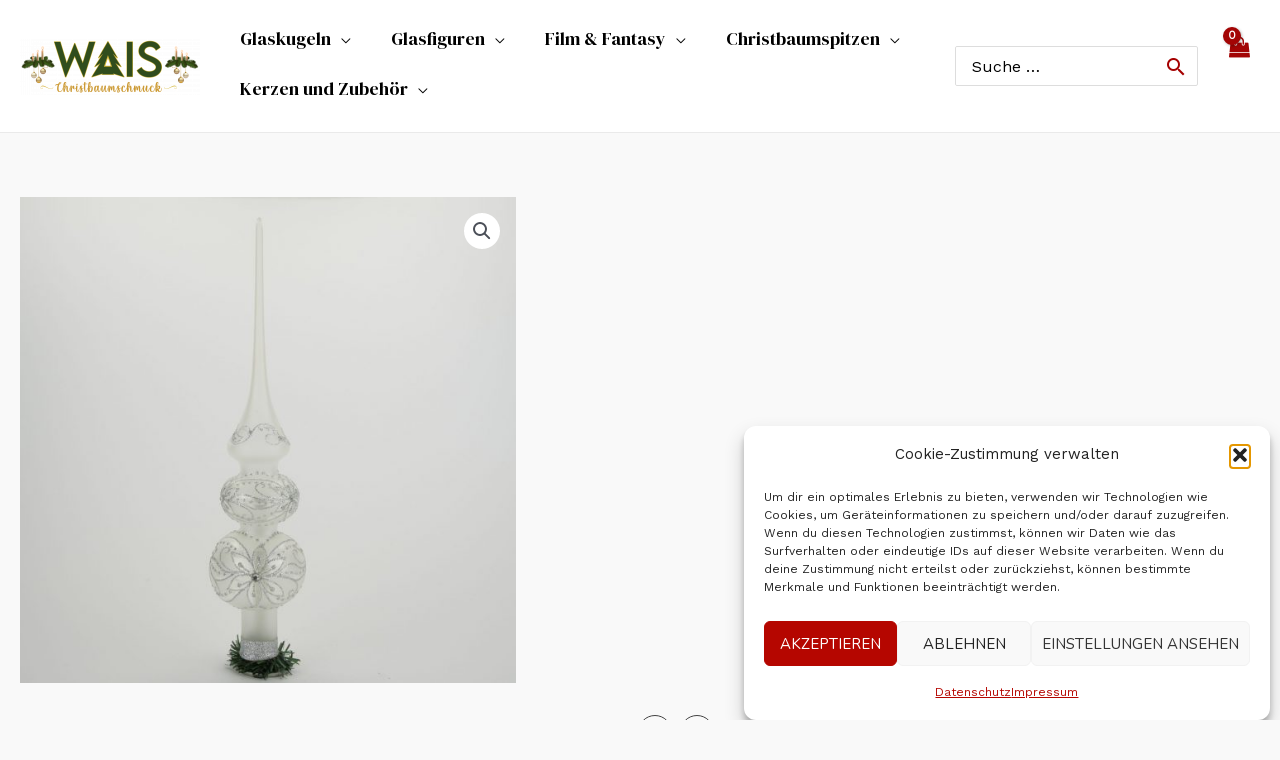

--- FILE ---
content_type: text/css
request_url: https://www.christbaumschmuck-wais.de/wp-content/uploads/useanyfont/uaf.css?ver=1764340605
body_size: 58
content:
				@font-face {
					font-family: 'christmas-waving';
					src: url('/wp-content/uploads/useanyfont/2952christmas-waving.woff2') format('woff2'),
						url('/wp-content/uploads/useanyfont/2952christmas-waving.woff') format('woff');
					  font-display: auto;
				}

				.christmas-waving{font-family: 'christmas-waving' !important;}

		

--- FILE ---
content_type: text/javascript
request_url: https://www.christbaumschmuck-wais.de/wp-content/plugins/wp-layouts/integrations/BeaverBuilder/bb.js?ver=0.6.22
body_size: 990
content:
/**
 * This file includes code based on and/or copied from parts of Beaver Builder Plugin (Standard Version) and/or Beaver
 * Builder Plugin (Lite Version), copyright 2014 Beaver Builder, released under GPLv2+
 * (according to the plugin's readme.txt file; fl-builder.php specifies different licensing
 * but we are using the licensing specified in readme.txt), licensed under GPLv3+
 * See the license.txt file in the WP Layouts plugin root directory for more information and licenses
 */

jQuery(document).ready(function($) {

	// Add hooks for the save and import menu items

	if (window.FLBuilder) {
		FLBuilder.addHook('AGSLayoutsSavePage', function() {
			FLBuilder.showAjaxLoader();
			FLBuilder.MainMenu.hide();
			var $content = $('.fl-builder-content:first');
			$.post(ajaxurl, {
				action: 'ags_layouts_bb_get_nodes',
				postId: $content.data('post-id')
			}, function(response) {
				FLBuilder.hideAjaxLoader();
				if (response.success && response.data) {
					ags_layout_export_ui('beaverbuilder', response.data, $content);
				}
			}, 'json');
		});

		FLBuilder.addHook('AGSLayoutsImport', function() {
			FLBuilder.MainMenu.hide();
			ags_layout_import_ui('beaverbuilder', null, null, FLBuilder._updateLayout);
		});
	}

	// Add the save button to the UI

	var toolbarTemplates = [
		$('#tmpl-fl-row-overlay'),
		$('#tmpl-fl-col-overlay'),
		$('#tmpl-fl-module-overlay'),
	];
	for (var i = 0; i < toolbarTemplates.length; ++i) {
		var templateContent = toolbarTemplates[i].html();
		var $removeButton = $(templateContent).find('i.fl-block-remove');
		if ($removeButton.length) {
			$removeButton
				.attr('class', 'ags-layouts-bb-module-save fl-tip')
				.attr('title', wp.i18n.__('Save to WP Layouts', 'wp-layouts-td'));
			var insertionIndex = templateContent.lastIndexOf('<i ', templateContent.indexOf('fl-block-remove'));
			toolbarTemplates[i].html(
				templateContent.substr(0, insertionIndex) + $('<div>').append($removeButton).html() + templateContent.substr(insertionIndex)
			);
		}
	}

	// Handle save button clicks

	$('.fl-builder-content').on('click', '.ags-layouts-bb-module-save', function() {
		FLBuilder.showAjaxLoader();
		var $saveButton = $(this), $node = $saveButton.closest('[data-node]');
		$.post(ajaxurl, {
			action: 'ags_layouts_bb_get_nodes',
			postId: $saveButton.closest('.fl-builder-content').data('post-id'),
			nodeId: $node.data('node')
		}, function(response) {
			FLBuilder.hideAjaxLoader();
			if (response.success && response.data) {
				ags_layout_export_ui('beaverbuilder', response.data, $node);
			}
		}, 'json');
		return false;
	});

});
// end of ready function
